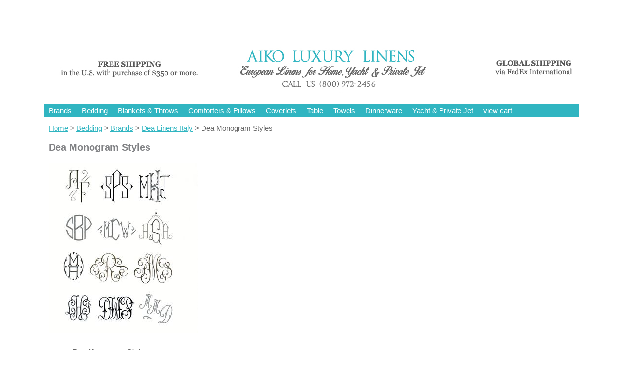

--- FILE ---
content_type: text/css
request_url: https://www.italianfinelinens.com/css-edits.css
body_size: 309
content:
.slideshow {
    height: 373px; 
    width: 790px;}

.slideshow img {
    padding: 2px;
    border: none; 
    background-color: #eee;}

.yahooLogo {
    display:none;}

#header .searcharea {
    width: 400px;
}

#header .searcharea .searchInput {
    vertical-align: middle;
}

#promotion-banner {
    Position: relative;
    class: slideshow;
    aligh: center;}

#footer .links a {
    text-transform: lowercase;}

#footer .copyright {
    text-align: center;
    width: 1100px;
}

tr, td {
    vertical-align: bottom;
}

#mainbody {
    background: url("") no-repeat scroll 0 0 #ffffff;
    border: 1px solid #d7d7d7;
    margin: 0 auto;
    padding: 50px;
    text-align: left;
    width: 1200px;
}


#topNav div a {
    border-right: 1px solid #30b5c1;
    color: #ffffff;
    padding: 0 10px;
    text-decoration: none;
}

#topNav {
    background: url("") repeat scroll 0 0 #30b5c1;
    border-bottom: 4px solid #ffffff;
    height: 1%;
    margin: 0 auto;
    padding: 3px 0 5px;
}



#footer .links {
    background-color: #30b5c1;
    color: #ffffff;
    font-size: 11px;
    padding: 5px;
    text-align: center;
}

#footer .links a {
    color: #ffffff;
    font-size: 11px;
    font-weight: bold;
    padding: 0 5px;
    text-decoration: none;
}

.slideshow img {
    background-color: #ffffff;
    border: medium none;
    padding: 20px;
}


#mainbody {
    background: url("") no-repeat scroll 0 0 #ffffff;
    border: 1px solid #d7d7d7;
    margin: 0 auto;
    padding: 50px;
    text-align: left;
    width: 1100px;
}


